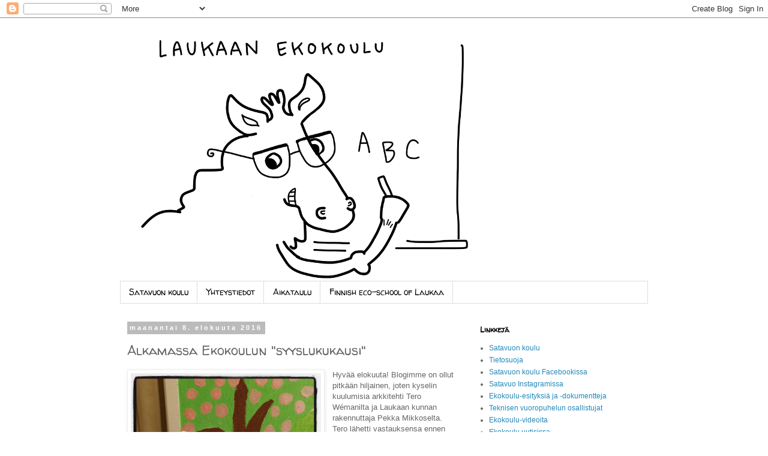

--- FILE ---
content_type: text/html; charset=UTF-8
request_url: http://ekokoululaukaa.blogspot.com/2016/08/alkamassa-ekokoulun-syyslukukausi.html
body_size: 15567
content:
<!DOCTYPE html>
<html class='v2' dir='ltr' lang='fi'>
<head>
<link href='https://www.blogger.com/static/v1/widgets/335934321-css_bundle_v2.css' rel='stylesheet' type='text/css'/>
<meta content='width=1100' name='viewport'/>
<meta content='text/html; charset=UTF-8' http-equiv='Content-Type'/>
<meta content='blogger' name='generator'/>
<link href='http://ekokoululaukaa.blogspot.com/favicon.ico' rel='icon' type='image/x-icon'/>
<link href='http://ekokoululaukaa.blogspot.com/2016/08/alkamassa-ekokoulun-syyslukukausi.html' rel='canonical'/>
<link rel="alternate" type="application/atom+xml" title="Ekokoulu Laukaaseen! - Atom" href="http://ekokoululaukaa.blogspot.com/feeds/posts/default" />
<link rel="alternate" type="application/rss+xml" title="Ekokoulu Laukaaseen! - RSS" href="http://ekokoululaukaa.blogspot.com/feeds/posts/default?alt=rss" />
<link rel="service.post" type="application/atom+xml" title="Ekokoulu Laukaaseen! - Atom" href="https://www.blogger.com/feeds/8418949160386958368/posts/default" />

<link rel="alternate" type="application/atom+xml" title="Ekokoulu Laukaaseen! - Atom" href="http://ekokoululaukaa.blogspot.com/feeds/6682261078605356084/comments/default" />
<!--Can't find substitution for tag [blog.ieCssRetrofitLinks]-->
<link href='https://blogger.googleusercontent.com/img/b/R29vZ2xl/AVvXsEi5m8CM-lop0UA7bmSq_gbLqf6AtdLm8hfbWrYlzW9IylnPafj6BYD607rePXOkpl-T1A8ZWL-7696TFa6kTSpTxtsAbm_4fJX1o2Nh_Nb0C5mKoueWFDrLSTh5kyw08bpteysd6trGyMc/s320/hapsu_omenapuu.png' rel='image_src'/>
<meta content='http://ekokoululaukaa.blogspot.com/2016/08/alkamassa-ekokoulun-syyslukukausi.html' property='og:url'/>
<meta content='Alkamassa Ekokoulun &quot;syyslukukausi&quot;' property='og:title'/>
<meta content='Laukaan Vuonteelle rakennetaan Ekokoulua ja tässä blogissa kerrotaan miten hanke etenee. Tervetuloa seuraamaan!' property='og:description'/>
<meta content='https://blogger.googleusercontent.com/img/b/R29vZ2xl/AVvXsEi5m8CM-lop0UA7bmSq_gbLqf6AtdLm8hfbWrYlzW9IylnPafj6BYD607rePXOkpl-T1A8ZWL-7696TFa6kTSpTxtsAbm_4fJX1o2Nh_Nb0C5mKoueWFDrLSTh5kyw08bpteysd6trGyMc/w1200-h630-p-k-no-nu/hapsu_omenapuu.png' property='og:image'/>
<title>Ekokoulu Laukaaseen!: Alkamassa Ekokoulun "syyslukukausi"</title>
<style type='text/css'>@font-face{font-family:'Walter Turncoat';font-style:normal;font-weight:400;font-display:swap;src:url(//fonts.gstatic.com/s/walterturncoat/v24/snfys0Gs98ln43n0d-14ULoToe6LZxecYZVfqA.woff2)format('woff2');unicode-range:U+0000-00FF,U+0131,U+0152-0153,U+02BB-02BC,U+02C6,U+02DA,U+02DC,U+0304,U+0308,U+0329,U+2000-206F,U+20AC,U+2122,U+2191,U+2193,U+2212,U+2215,U+FEFF,U+FFFD;}</style>
<style id='page-skin-1' type='text/css'><!--
/*
-----------------------------------------------
Blogger Template Style
Name:     Simple
Designer: Blogger
URL:      www.blogger.com
----------------------------------------------- */
/* Content
----------------------------------------------- */
body {
font: normal normal 12px 'Trebuchet MS', Trebuchet, Verdana, sans-serif;
color: #666666;
background: #ffffff none repeat scroll top left;
padding: 0 0 0 0;
}
html body .region-inner {
min-width: 0;
max-width: 100%;
width: auto;
}
h2 {
font-size: 22px;
}
a:link {
text-decoration:none;
color: #2288bb;
}
a:visited {
text-decoration:none;
color: #888888;
}
a:hover {
text-decoration:underline;
color: #33aaff;
}
.body-fauxcolumn-outer .fauxcolumn-inner {
background: transparent none repeat scroll top left;
_background-image: none;
}
.body-fauxcolumn-outer .cap-top {
position: absolute;
z-index: 1;
height: 400px;
width: 100%;
}
.body-fauxcolumn-outer .cap-top .cap-left {
width: 100%;
background: transparent none repeat-x scroll top left;
_background-image: none;
}
.content-outer {
-moz-box-shadow: 0 0 0 rgba(0, 0, 0, .15);
-webkit-box-shadow: 0 0 0 rgba(0, 0, 0, .15);
-goog-ms-box-shadow: 0 0 0 #333333;
box-shadow: 0 0 0 rgba(0, 0, 0, .15);
margin-bottom: 1px;
}
.content-inner {
padding: 10px 40px;
}
.content-inner {
background-color: #ffffff;
}
/* Header
----------------------------------------------- */
.header-outer {
background: transparent none repeat-x scroll 0 -400px;
_background-image: none;
}
.Header h1 {
font: normal normal 40px Walter Turncoat;
color: #000000;
text-shadow: 0 0 0 rgba(0, 0, 0, .2);
}
.Header h1 a {
color: #000000;
}
.Header .description {
font-size: 18px;
color: #000000;
}
.header-inner .Header .titlewrapper {
padding: 22px 0;
}
.header-inner .Header .descriptionwrapper {
padding: 0 0;
}
/* Tabs
----------------------------------------------- */
.tabs-inner .section:first-child {
border-top: 0 solid #dddddd;
}
.tabs-inner .section:first-child ul {
margin-top: -1px;
border-top: 1px solid #dddddd;
border-left: 1px solid #dddddd;
border-right: 1px solid #dddddd;
}
.tabs-inner .widget ul {
background: transparent none repeat-x scroll 0 -800px;
_background-image: none;
border-bottom: 1px solid #dddddd;
margin-top: 0;
margin-left: -30px;
margin-right: -30px;
}
.tabs-inner .widget li a {
display: inline-block;
padding: .6em 1em;
font: normal normal 14px Walter Turncoat;
color: #000000;
border-left: 1px solid #ffffff;
border-right: 1px solid #dddddd;
}
.tabs-inner .widget li:first-child a {
border-left: none;
}
.tabs-inner .widget li.selected a, .tabs-inner .widget li a:hover {
color: #000000;
background-color: #eeeeee;
text-decoration: none;
}
/* Columns
----------------------------------------------- */
.main-outer {
border-top: 0 solid transparent;
}
.fauxcolumn-left-outer .fauxcolumn-inner {
border-right: 1px solid transparent;
}
.fauxcolumn-right-outer .fauxcolumn-inner {
border-left: 1px solid transparent;
}
/* Headings
----------------------------------------------- */
div.widget > h2,
div.widget h2.title {
margin: 0 0 1em 0;
font: normal bold 12px Walter Turncoat;
color: #000000;
}
/* Widgets
----------------------------------------------- */
.widget .zippy {
color: #999999;
text-shadow: 2px 2px 1px rgba(0, 0, 0, .1);
}
.widget .popular-posts ul {
list-style: none;
}
/* Posts
----------------------------------------------- */
h2.date-header {
font: normal bold 11px Arial, Tahoma, Helvetica, FreeSans, sans-serif;
}
.date-header span {
background-color: #bbbbbb;
color: #ffffff;
padding: 0.4em;
letter-spacing: 3px;
margin: inherit;
}
.main-inner {
padding-top: 35px;
padding-bottom: 65px;
}
.main-inner .column-center-inner {
padding: 0 0;
}
.main-inner .column-center-inner .section {
margin: 0 1em;
}
.post {
margin: 0 0 45px 0;
}
h3.post-title, .comments h4 {
font: normal normal 22px Walter Turncoat;
margin: .75em 0 0;
}
.post-body {
font-size: 110%;
line-height: 1.4;
position: relative;
}
.post-body img, .post-body .tr-caption-container, .Profile img, .Image img,
.BlogList .item-thumbnail img {
padding: 2px;
background: #ffffff;
border: 1px solid #eeeeee;
-moz-box-shadow: 1px 1px 5px rgba(0, 0, 0, .1);
-webkit-box-shadow: 1px 1px 5px rgba(0, 0, 0, .1);
box-shadow: 1px 1px 5px rgba(0, 0, 0, .1);
}
.post-body img, .post-body .tr-caption-container {
padding: 5px;
}
.post-body .tr-caption-container {
color: #666666;
}
.post-body .tr-caption-container img {
padding: 0;
background: transparent;
border: none;
-moz-box-shadow: 0 0 0 rgba(0, 0, 0, .1);
-webkit-box-shadow: 0 0 0 rgba(0, 0, 0, .1);
box-shadow: 0 0 0 rgba(0, 0, 0, .1);
}
.post-header {
margin: 0 0 1.5em;
line-height: 1.6;
font-size: 90%;
}
.post-footer {
margin: 20px -2px 0;
padding: 5px 10px;
color: #666666;
background-color: #eeeeee;
border-bottom: 1px solid #eeeeee;
line-height: 1.6;
font-size: 90%;
}
#comments .comment-author {
padding-top: 1.5em;
border-top: 1px solid transparent;
background-position: 0 1.5em;
}
#comments .comment-author:first-child {
padding-top: 0;
border-top: none;
}
.avatar-image-container {
margin: .2em 0 0;
}
#comments .avatar-image-container img {
border: 1px solid #eeeeee;
}
/* Comments
----------------------------------------------- */
.comments .comments-content .icon.blog-author {
background-repeat: no-repeat;
background-image: url([data-uri]);
}
.comments .comments-content .loadmore a {
border-top: 1px solid #999999;
border-bottom: 1px solid #999999;
}
.comments .comment-thread.inline-thread {
background-color: #eeeeee;
}
.comments .continue {
border-top: 2px solid #999999;
}
/* Accents
---------------------------------------------- */
.section-columns td.columns-cell {
border-left: 1px solid transparent;
}
.blog-pager {
background: transparent url(//www.blogblog.com/1kt/simple/paging_dot.png) repeat-x scroll top center;
}
.blog-pager-older-link, .home-link,
.blog-pager-newer-link {
background-color: #ffffff;
padding: 5px;
}
.footer-outer {
border-top: 1px dashed #bbbbbb;
}
/* Mobile
----------------------------------------------- */
body.mobile  {
background-size: auto;
}
.mobile .body-fauxcolumn-outer {
background: transparent none repeat scroll top left;
}
.mobile .body-fauxcolumn-outer .cap-top {
background-size: 100% auto;
}
.mobile .content-outer {
-webkit-box-shadow: 0 0 3px rgba(0, 0, 0, .15);
box-shadow: 0 0 3px rgba(0, 0, 0, .15);
}
.mobile .tabs-inner .widget ul {
margin-left: 0;
margin-right: 0;
}
.mobile .post {
margin: 0;
}
.mobile .main-inner .column-center-inner .section {
margin: 0;
}
.mobile .date-header span {
padding: 0.1em 10px;
margin: 0 -10px;
}
.mobile h3.post-title {
margin: 0;
}
.mobile .blog-pager {
background: transparent none no-repeat scroll top center;
}
.mobile .footer-outer {
border-top: none;
}
.mobile .main-inner, .mobile .footer-inner {
background-color: #ffffff;
}
.mobile-index-contents {
color: #666666;
}
.mobile-link-button {
background-color: #2288bb;
}
.mobile-link-button a:link, .mobile-link-button a:visited {
color: #ffffff;
}
.mobile .tabs-inner .section:first-child {
border-top: none;
}
.mobile .tabs-inner .PageList .widget-content {
background-color: #eeeeee;
color: #000000;
border-top: 1px solid #dddddd;
border-bottom: 1px solid #dddddd;
}
.mobile .tabs-inner .PageList .widget-content .pagelist-arrow {
border-left: 1px solid #dddddd;
}

--></style>
<style id='template-skin-1' type='text/css'><!--
body {
min-width: 960px;
}
.content-outer, .content-fauxcolumn-outer, .region-inner {
min-width: 960px;
max-width: 960px;
_width: 960px;
}
.main-inner .columns {
padding-left: 0px;
padding-right: 310px;
}
.main-inner .fauxcolumn-center-outer {
left: 0px;
right: 310px;
/* IE6 does not respect left and right together */
_width: expression(this.parentNode.offsetWidth -
parseInt("0px") -
parseInt("310px") + 'px');
}
.main-inner .fauxcolumn-left-outer {
width: 0px;
}
.main-inner .fauxcolumn-right-outer {
width: 310px;
}
.main-inner .column-left-outer {
width: 0px;
right: 100%;
margin-left: -0px;
}
.main-inner .column-right-outer {
width: 310px;
margin-right: -310px;
}
#layout {
min-width: 0;
}
#layout .content-outer {
min-width: 0;
width: 800px;
}
#layout .region-inner {
min-width: 0;
width: auto;
}
body#layout div.add_widget {
padding: 8px;
}
body#layout div.add_widget a {
margin-left: 32px;
}
--></style>
<script type='text/javascript'>
        (function(i,s,o,g,r,a,m){i['GoogleAnalyticsObject']=r;i[r]=i[r]||function(){
        (i[r].q=i[r].q||[]).push(arguments)},i[r].l=1*new Date();a=s.createElement(o),
        m=s.getElementsByTagName(o)[0];a.async=1;a.src=g;m.parentNode.insertBefore(a,m)
        })(window,document,'script','https://www.google-analytics.com/analytics.js','ga');
        ga('create', 'UA-60592554-1', 'auto', 'blogger');
        ga('blogger.send', 'pageview');
      </script>
<link href='https://www.blogger.com/dyn-css/authorization.css?targetBlogID=8418949160386958368&amp;zx=916985c4-85d1-403b-905c-d38f55b2c123' media='none' onload='if(media!=&#39;all&#39;)media=&#39;all&#39;' rel='stylesheet'/><noscript><link href='https://www.blogger.com/dyn-css/authorization.css?targetBlogID=8418949160386958368&amp;zx=916985c4-85d1-403b-905c-d38f55b2c123' rel='stylesheet'/></noscript>
<meta name='google-adsense-platform-account' content='ca-host-pub-1556223355139109'/>
<meta name='google-adsense-platform-domain' content='blogspot.com'/>

</head>
<body class='loading variant-simplysimple'>
<div class='navbar section' id='navbar' name='Navigointipalkki'><div class='widget Navbar' data-version='1' id='Navbar1'><script type="text/javascript">
    function setAttributeOnload(object, attribute, val) {
      if(window.addEventListener) {
        window.addEventListener('load',
          function(){ object[attribute] = val; }, false);
      } else {
        window.attachEvent('onload', function(){ object[attribute] = val; });
      }
    }
  </script>
<div id="navbar-iframe-container"></div>
<script type="text/javascript" src="https://apis.google.com/js/platform.js"></script>
<script type="text/javascript">
      gapi.load("gapi.iframes:gapi.iframes.style.bubble", function() {
        if (gapi.iframes && gapi.iframes.getContext) {
          gapi.iframes.getContext().openChild({
              url: 'https://www.blogger.com/navbar/8418949160386958368?po\x3d6682261078605356084\x26origin\x3dhttp://ekokoululaukaa.blogspot.com',
              where: document.getElementById("navbar-iframe-container"),
              id: "navbar-iframe"
          });
        }
      });
    </script><script type="text/javascript">
(function() {
var script = document.createElement('script');
script.type = 'text/javascript';
script.src = '//pagead2.googlesyndication.com/pagead/js/google_top_exp.js';
var head = document.getElementsByTagName('head')[0];
if (head) {
head.appendChild(script);
}})();
</script>
</div></div>
<div class='body-fauxcolumns'>
<div class='fauxcolumn-outer body-fauxcolumn-outer'>
<div class='cap-top'>
<div class='cap-left'></div>
<div class='cap-right'></div>
</div>
<div class='fauxborder-left'>
<div class='fauxborder-right'></div>
<div class='fauxcolumn-inner'>
</div>
</div>
<div class='cap-bottom'>
<div class='cap-left'></div>
<div class='cap-right'></div>
</div>
</div>
</div>
<div class='content'>
<div class='content-fauxcolumns'>
<div class='fauxcolumn-outer content-fauxcolumn-outer'>
<div class='cap-top'>
<div class='cap-left'></div>
<div class='cap-right'></div>
</div>
<div class='fauxborder-left'>
<div class='fauxborder-right'></div>
<div class='fauxcolumn-inner'>
</div>
</div>
<div class='cap-bottom'>
<div class='cap-left'></div>
<div class='cap-right'></div>
</div>
</div>
</div>
<div class='content-outer'>
<div class='content-cap-top cap-top'>
<div class='cap-left'></div>
<div class='cap-right'></div>
</div>
<div class='fauxborder-left content-fauxborder-left'>
<div class='fauxborder-right content-fauxborder-right'></div>
<div class='content-inner'>
<header>
<div class='header-outer'>
<div class='header-cap-top cap-top'>
<div class='cap-left'></div>
<div class='cap-right'></div>
</div>
<div class='fauxborder-left header-fauxborder-left'>
<div class='fauxborder-right header-fauxborder-right'></div>
<div class='region-inner header-inner'>
<div class='header section' id='header' name='Otsikko'><div class='widget Header' data-version='1' id='Header1'>
<div id='header-inner'>
<a href='http://ekokoululaukaa.blogspot.com/' style='display: block'>
<img alt='Ekokoulu Laukaaseen!' height='429px; ' id='Header1_headerimg' src='https://blogger.googleusercontent.com/img/b/R29vZ2xl/AVvXsEhGY5z5-UUVnTRjUXBOCS-ljoi96Y6-RePEyQo3NjEp9ytT-3p45vOnid5o_8pgHwsSlD0ndkcBAXIXHLcEMc_mnkeF1dAYleJeM3MdtBpm_ON6cWEpwv1fvcILzjsRnKWTH3DUFCiTx5o/s1600/blogi_otsikkokuva2_600.png' style='display: block' width='600px; '/>
</a>
</div>
</div></div>
</div>
</div>
<div class='header-cap-bottom cap-bottom'>
<div class='cap-left'></div>
<div class='cap-right'></div>
</div>
</div>
</header>
<div class='tabs-outer'>
<div class='tabs-cap-top cap-top'>
<div class='cap-left'></div>
<div class='cap-right'></div>
</div>
<div class='fauxborder-left tabs-fauxborder-left'>
<div class='fauxborder-right tabs-fauxborder-right'></div>
<div class='region-inner tabs-inner'>
<div class='tabs section' id='crosscol' name='Kaikki sarakkeet'><div class='widget PageList' data-version='1' id='PageList1'>
<h2>Sivut</h2>
<div class='widget-content'>
<ul>
<li>
<a href='http://ekokoululaukaa.blogspot.com/p/ekokoulu.html'>Satavuon koulu</a>
</li>
<li>
<a href='http://ekokoululaukaa.blogspot.com/p/yhteystiedot.html'>Yhteystiedot</a>
</li>
<li>
<a href='http://ekokoululaukaa.blogspot.com/p/aikataulu.html'>Aikataulu</a>
</li>
<li>
<a href='http://ekokoululaukaa.blogspot.com/p/laukaa-eco-school.html'>Finnish eco-school of Laukaa</a>
</li>
</ul>
<div class='clear'></div>
</div>
</div></div>
<div class='tabs no-items section' id='crosscol-overflow' name='Cross-Column 2'></div>
</div>
</div>
<div class='tabs-cap-bottom cap-bottom'>
<div class='cap-left'></div>
<div class='cap-right'></div>
</div>
</div>
<div class='main-outer'>
<div class='main-cap-top cap-top'>
<div class='cap-left'></div>
<div class='cap-right'></div>
</div>
<div class='fauxborder-left main-fauxborder-left'>
<div class='fauxborder-right main-fauxborder-right'></div>
<div class='region-inner main-inner'>
<div class='columns fauxcolumns'>
<div class='fauxcolumn-outer fauxcolumn-center-outer'>
<div class='cap-top'>
<div class='cap-left'></div>
<div class='cap-right'></div>
</div>
<div class='fauxborder-left'>
<div class='fauxborder-right'></div>
<div class='fauxcolumn-inner'>
</div>
</div>
<div class='cap-bottom'>
<div class='cap-left'></div>
<div class='cap-right'></div>
</div>
</div>
<div class='fauxcolumn-outer fauxcolumn-left-outer'>
<div class='cap-top'>
<div class='cap-left'></div>
<div class='cap-right'></div>
</div>
<div class='fauxborder-left'>
<div class='fauxborder-right'></div>
<div class='fauxcolumn-inner'>
</div>
</div>
<div class='cap-bottom'>
<div class='cap-left'></div>
<div class='cap-right'></div>
</div>
</div>
<div class='fauxcolumn-outer fauxcolumn-right-outer'>
<div class='cap-top'>
<div class='cap-left'></div>
<div class='cap-right'></div>
</div>
<div class='fauxborder-left'>
<div class='fauxborder-right'></div>
<div class='fauxcolumn-inner'>
</div>
</div>
<div class='cap-bottom'>
<div class='cap-left'></div>
<div class='cap-right'></div>
</div>
</div>
<!-- corrects IE6 width calculation -->
<div class='columns-inner'>
<div class='column-center-outer'>
<div class='column-center-inner'>
<div class='main section' id='main' name='Ensisijainen'><div class='widget Blog' data-version='1' id='Blog1'>
<div class='blog-posts hfeed'>

          <div class="date-outer">
        
<h2 class='date-header'><span>maanantai 8. elokuuta 2016</span></h2>

          <div class="date-posts">
        
<div class='post-outer'>
<div class='post hentry uncustomized-post-template' itemprop='blogPost' itemscope='itemscope' itemtype='http://schema.org/BlogPosting'>
<meta content='https://blogger.googleusercontent.com/img/b/R29vZ2xl/AVvXsEi5m8CM-lop0UA7bmSq_gbLqf6AtdLm8hfbWrYlzW9IylnPafj6BYD607rePXOkpl-T1A8ZWL-7696TFa6kTSpTxtsAbm_4fJX1o2Nh_Nb0C5mKoueWFDrLSTh5kyw08bpteysd6trGyMc/s320/hapsu_omenapuu.png' itemprop='image_url'/>
<meta content='8418949160386958368' itemprop='blogId'/>
<meta content='6682261078605356084' itemprop='postId'/>
<a name='6682261078605356084'></a>
<h3 class='post-title entry-title' itemprop='name'>
Alkamassa Ekokoulun "syyslukukausi"
</h3>
<div class='post-header'>
<div class='post-header-line-1'></div>
</div>
<div class='post-body entry-content' id='post-body-6682261078605356084' itemprop='description articleBody'>
<table cellpadding="0" cellspacing="0" class="tr-caption-container" style="float: left; margin-right: 1em; text-align: left;"><tbody>
<tr><td style="text-align: center;"><a href="https://blogger.googleusercontent.com/img/b/R29vZ2xl/AVvXsEi5m8CM-lop0UA7bmSq_gbLqf6AtdLm8hfbWrYlzW9IylnPafj6BYD607rePXOkpl-T1A8ZWL-7696TFa6kTSpTxtsAbm_4fJX1o2Nh_Nb0C5mKoueWFDrLSTh5kyw08bpteysd6trGyMc/s1600/hapsu_omenapuu.png" imageanchor="1" style="clear: left; margin-bottom: 1em; margin-left: auto; margin-right: auto;"><img border="0" height="320" src="https://blogger.googleusercontent.com/img/b/R29vZ2xl/AVvXsEi5m8CM-lop0UA7bmSq_gbLqf6AtdLm8hfbWrYlzW9IylnPafj6BYD607rePXOkpl-T1A8ZWL-7696TFa6kTSpTxtsAbm_4fJX1o2Nh_Nb0C5mKoueWFDrLSTh5kyw08bpteysd6trGyMc/s320/hapsu_omenapuu.png" width="317" /></a></td></tr>
<tr><td class="tr-caption" style="text-align: center;">Hapsu-hirvi odottelee omenoiden <br />
ja Ekokoulu-ideoiden kypsymistä</td></tr>
</tbody></table>
Hyvää elokuuta! Blogimme on ollut pitkään hiljainen, joten kyselin kuulumisia arkkitehti Tero Wémanilta ja Laukaan kunnan rakennuttaja Pekka Mikkoselta. Tero lähetti vastauksensa ennen kesälomaansa ja Pekka täydensi omat vastauksensa niiden joukkoon viime viikolla, joten siksi vastaukset tulevat nyt "kuin yhdestä suusta".<br />
<br />
<i>Hei Pekka &amp; Tero!

Miten Ekokoulun kevät sujui?&nbsp;</i><br />
<br />
Työntäyteisesti. Käyttäjien kanssa on haettu tarkennuksia tilaratkaisuihin, tontinkäyttöön ja pedagogiikkaan. Samaan aikaan olemme tutkineet rakennusteknisiä ja taloteknisiä vaihtoehtoja ja ratkaisuja.<br />
<br />
<i>Kevään aikana varmistui Ekokoulun tontti Vuonteen vanhan koulun vieressä, millaisia mahdollisuuksia se mielestänne avaa Ekokoululle?</i><br />
<br />
<i></i>Tontti on mainio. Alue on hyvin saavutettavissa ja liittyy pohjoisosastaan laajempaan reittien ja luonnon verkostoon.
Rakentamisessa pyritään säilyttämään tontin puustoa ja aluskasvillisuutta mahdollisimman paljon. Perustamisolosuhteiltaan tontti on hyvä. Miinuksena tontti sijaitsee pohjavesialueella, joka estää maalämmön/-jäähdytyksen käytön.<br />
<br />
<i>Järjestimme useita tilaisuuksia kyläläisten ja koulun tulevien 
käyttäjien kanssa. Millaista palautetta niistä saitte? Mitä ajatuksia tilaisuudet teissä herättivät?&nbsp;</i><br />
<br />
Tilaisuuksista tuli hyviä virikkeitä jatkosuunnitteluun ja erityisesti paljon vahvistusta sille, että olemme suunnittelussa oikealla tiellä. Tilaisuuksien anti tulee näkymään lopullisessa rakennuksessa ja lähialueissa. Kiitokset kaikille osallistuneille!<br />
<br />
<i>Millaisia asioita olette Ekokoulu-hankkeessa viime aikoina 
pyöritelleet?&nbsp;</i><br />
<i><br /></i>
Rakennuksen kokonaiskonseptia, tilaratkaisuja, materiaaliratkaisuja, järjestelmien integrointia kokonaisuuteen, aluesuunnittelua. Vielä ennen kesälomia virittelimme hiukan uusia muotoja rakennukselle.<br />
<br />
<i>Millaiselta Ekokoulun syksy näyttää, mitä asioita on tulossa?&nbsp;</i><br />
<br />
Suunnittelussa koittaa kiireisin vaihe ja rakentaminen alkaa limittyä suunnittelun kanssa. Isot linjat päätetään
luonnoksien pohjalta ja siirrytään toteutussuunnitteluun. Heti alkusyksystä teemme päätöksen ekokoulun ulkoseinärakenteesta.<br />
<br />
<i>Onko teillä vielä terveisiä Ekokoulu-blogin lukijoille?&nbsp;</i><br />
<br />
Mukavaa loppukesää ja alkusyksyä kaikille! Jakakaa omat "älynväläykset" suunnitteluryhmän käytettäviksi! <a href="http://ekokoululaukaa.blogspot.fi/p/loading.html" target="_blank">Käy kertomassa mielipiteesi</a>.<br />
<br />
PS. <a href="http://www.laukaa.fi/tiedote/ideoi-ekokoulua" target="_blank">Ekokoulun ideointia</a> mainostetaan nyt näyttävästi myös Laukaan uudistuneilla nettisivuilla.<br />
<br />
<div style='clear: both;'></div>
</div>
<div class='post-footer'>
<div class='post-footer-line post-footer-line-1'>
<span class='post-author vcard'>
Lähettänyt
<span class='fn' itemprop='author' itemscope='itemscope' itemtype='http://schema.org/Person'>
<meta content='https://www.blogger.com/profile/15609482325680853808' itemprop='url'/>
<a class='g-profile' href='https://www.blogger.com/profile/15609482325680853808' rel='author' title='author profile'>
<span itemprop='name'>Johanna Janhonen</span>
</a>
</span>
</span>
<span class='post-timestamp'>
klo
<meta content='http://ekokoululaukaa.blogspot.com/2016/08/alkamassa-ekokoulun-syyslukukausi.html' itemprop='url'/>
<a class='timestamp-link' href='http://ekokoululaukaa.blogspot.com/2016/08/alkamassa-ekokoulun-syyslukukausi.html' rel='bookmark' title='permanent link'><abbr class='published' itemprop='datePublished' title='2016-08-08T10:57:00+03:00'>10.57</abbr></a>
</span>
<span class='post-comment-link'>
</span>
<span class='post-icons'>
<span class='item-control blog-admin pid-622407284'>
<a href='https://www.blogger.com/post-edit.g?blogID=8418949160386958368&postID=6682261078605356084&from=pencil' title='Muokkaa tekstiä'>
<img alt='' class='icon-action' height='18' src='https://resources.blogblog.com/img/icon18_edit_allbkg.gif' width='18'/>
</a>
</span>
</span>
<div class='post-share-buttons goog-inline-block'>
<a class='goog-inline-block share-button sb-email' href='https://www.blogger.com/share-post.g?blogID=8418949160386958368&postID=6682261078605356084&target=email' target='_blank' title='Kohteen lähettäminen sähköpostitse'><span class='share-button-link-text'>Kohteen lähettäminen sähköpostitse</span></a><a class='goog-inline-block share-button sb-blog' href='https://www.blogger.com/share-post.g?blogID=8418949160386958368&postID=6682261078605356084&target=blog' onclick='window.open(this.href, "_blank", "height=270,width=475"); return false;' target='_blank' title='Bloggaa tästä!'><span class='share-button-link-text'>Bloggaa tästä!</span></a><a class='goog-inline-block share-button sb-twitter' href='https://www.blogger.com/share-post.g?blogID=8418949160386958368&postID=6682261078605356084&target=twitter' target='_blank' title='Jaa X:ssä'><span class='share-button-link-text'>Jaa X:ssä</span></a><a class='goog-inline-block share-button sb-facebook' href='https://www.blogger.com/share-post.g?blogID=8418949160386958368&postID=6682261078605356084&target=facebook' onclick='window.open(this.href, "_blank", "height=430,width=640"); return false;' target='_blank' title='Jaa Facebookiin'><span class='share-button-link-text'>Jaa Facebookiin</span></a><a class='goog-inline-block share-button sb-pinterest' href='https://www.blogger.com/share-post.g?blogID=8418949160386958368&postID=6682261078605356084&target=pinterest' target='_blank' title='Jaa Pinterestiin'><span class='share-button-link-text'>Jaa Pinterestiin</span></a>
</div>
</div>
<div class='post-footer-line post-footer-line-2'>
<span class='post-labels'>
Tunnisteet:
<a href='http://ekokoululaukaa.blogspot.com/search/label/projekti' rel='tag'>projekti</a>,
<a href='http://ekokoululaukaa.blogspot.com/search/label/tontti' rel='tag'>tontti</a>
</span>
</div>
<div class='post-footer-line post-footer-line-3'>
<span class='post-location'>
</span>
</div>
</div>
</div>
<div class='comments' id='comments'>
<a name='comments'></a>
<h4>Ei kommentteja:</h4>
<div id='Blog1_comments-block-wrapper'>
<dl class='avatar-comment-indent' id='comments-block'>
</dl>
</div>
<p class='comment-footer'>
<div class='comment-form'>
<a name='comment-form'></a>
<h4 id='comment-post-message'>Lähetä kommentti</h4>
<p>Tätä blogia saa kommentoida myös anonyymisti, mutta spämmikommentit poistetaan heti kun ehditään.</p>
<a href='https://www.blogger.com/comment/frame/8418949160386958368?po=6682261078605356084&hl=fi&saa=85391&origin=http://ekokoululaukaa.blogspot.com' id='comment-editor-src'></a>
<iframe allowtransparency='true' class='blogger-iframe-colorize blogger-comment-from-post' frameborder='0' height='410px' id='comment-editor' name='comment-editor' src='' width='100%'></iframe>
<script src='https://www.blogger.com/static/v1/jsbin/2830521187-comment_from_post_iframe.js' type='text/javascript'></script>
<script type='text/javascript'>
      BLOG_CMT_createIframe('https://www.blogger.com/rpc_relay.html');
    </script>
</div>
</p>
</div>
</div>

        </div></div>
      
</div>
<div class='blog-pager' id='blog-pager'>
<span id='blog-pager-newer-link'>
<a class='blog-pager-newer-link' href='http://ekokoululaukaa.blogspot.com/2016/08/ekokoulu-valitus-hylatty.html' id='Blog1_blog-pager-newer-link' title='Uudempi teksti'>Uudempi teksti</a>
</span>
<span id='blog-pager-older-link'>
<a class='blog-pager-older-link' href='http://ekokoululaukaa.blogspot.com/2016/06/ekokoulu-vuonna-2030-pollyyttaa.html' id='Blog1_blog-pager-older-link' title='Vanhempi viesti'>Vanhempi viesti</a>
</span>
<a class='home-link' href='http://ekokoululaukaa.blogspot.com/'>Etusivu</a>
</div>
<div class='clear'></div>
<div class='post-feeds'>
<div class='feed-links'>
Tilaa:
<a class='feed-link' href='http://ekokoululaukaa.blogspot.com/feeds/6682261078605356084/comments/default' target='_blank' type='application/atom+xml'>Lähetä kommentteja (Atom)</a>
</div>
</div>
</div></div>
</div>
</div>
<div class='column-left-outer'>
<div class='column-left-inner'>
<aside>
</aside>
</div>
</div>
<div class='column-right-outer'>
<div class='column-right-inner'>
<aside>
<div class='sidebar section' id='sidebar-right-1'><div class='widget LinkList' data-version='1' id='LinkList2'>
<h2>Linkkejä</h2>
<div class='widget-content'>
<ul>
<li><a href='https://www.laukaa.fi/palvelut/satavuon-koulu-0-6-lk'>Satavuon koulu</a></li>
<li><a href='https://www.laukaa.fi/tietoa-laukaasta/tietosuoja'>Tietosuoja</a></li>
<li><a href='https://www.facebook.com/Satavuonkoulu/'>Satavuon koulu Facebookissa</a></li>
<li><a href='https://www.instagram.com/satavuo'>Satavuo Instagramissa</a></li>
<li><a href='http://www.slideshare.net/jjanhone/tag/ekokoulu'>Ekokoulu-esityksiä ja -dokumentteja</a></li>
<li><a href='http://ekokoululaukaa.blogspot.fi/p/tekniset-vuoropuhelut.html'>Teknisen vuoropuhelun osallistujat</a></li>
<li><a href='https://www.youtube.com/playlist?list=PL37lyT6QWHtkeUSiBFTczv6cxnUNvAyI_'>Ekokoulu-videoita</a></li>
<li><a href='https://fi.pinterest.com/jjanhone/ekokoulu-laukaa/'>Ekokoulu uutisissa</a></li>
<li><a href='http://ekokoululaukaa.blogspot.fi/p/markkinavuoropuhelu-21415.html'>Markkinavuopuhelun lehdistötiedote</a></li>
<li><a href='http://ekokoululaukaa.blogspot.fi/p/markkinavuoropuhelun-osallistujat.html'>Markkinavuoropuhelun osallistujat</a></li>
</ul>
<div class='clear'></div>
</div>
</div><div class='widget Text' data-version='1' id='Text1'>
<h2 class='title'>Laukaan Ekokoulu</h2>
<div class='widget-content'>
Ekokoulu-hankkeessa Laukaaseen suunnitellaan yhteisöllisesti Vuonteen, Savion ja Tarvaalan yhteistä kylienkoulua. Ekokoulua suunnitellaan "koulu sadaksi vuodeksi sadalle oppilaalle"-teemalla. Hankkeessa painotetaan paitsi ekologista rakentamista ja koulukuljetuksia, myös lähiruokaa ja tilojen monikäyttöisyyttä. <div><br /></div><div>Tässä blogissa hankeesta kerrotaan kaikille asiasta kiinnostuneille, niin kyläläisille, mukaan tahtoville yrityksille kuin vastaavia hankkeita suunnittelevillekin. Tilaa uudet blogikirjoitukset sähköpostiisi, niin pysyt kärryillä siitä, missä mennään!</div>
</div>
<div class='clear'></div>
</div><div class='widget HTML' data-version='1' id='HTML1'>
<h2 class='title'>Ekokoulu-konsepti</h2>
<div class='widget-content'>
<iframe width="200" height="113" src="https://www.youtube.com/embed/HIXCLbO9Gzs" frameborder="0" allowfullscreen></iframe>
</div>
<div class='clear'></div>
</div><div class='widget Subscribe' data-version='1' id='Subscribe1'>
<div style='white-space:nowrap'>
<h2 class='title'>Tilaa blogin syötteet</h2>
<div class='widget-content'>
<div class='subscribe-wrapper subscribe-type-POST'>
<div class='subscribe expanded subscribe-type-POST' id='SW_READER_LIST_Subscribe1POST' style='display:none;'>
<div class='top'>
<span class='inner' onclick='return(_SW_toggleReaderList(event, "Subscribe1POST"));'>
<img class='subscribe-dropdown-arrow' src='https://resources.blogblog.com/img/widgets/arrow_dropdown.gif'/>
<img align='absmiddle' alt='' border='0' class='feed-icon' src='https://resources.blogblog.com/img/icon_feed12.png'/>
Tekstit
</span>
<div class='feed-reader-links'>
<a class='feed-reader-link' href='https://www.netvibes.com/subscribe.php?url=http%3A%2F%2Fekokoululaukaa.blogspot.com%2Ffeeds%2Fposts%2Fdefault' target='_blank'>
<img src='https://resources.blogblog.com/img/widgets/subscribe-netvibes.png'/>
</a>
<a class='feed-reader-link' href='https://add.my.yahoo.com/content?url=http%3A%2F%2Fekokoululaukaa.blogspot.com%2Ffeeds%2Fposts%2Fdefault' target='_blank'>
<img src='https://resources.blogblog.com/img/widgets/subscribe-yahoo.png'/>
</a>
<a class='feed-reader-link' href='http://ekokoululaukaa.blogspot.com/feeds/posts/default' target='_blank'>
<img align='absmiddle' class='feed-icon' src='https://resources.blogblog.com/img/icon_feed12.png'/>
                  Atom
                </a>
</div>
</div>
<div class='bottom'></div>
</div>
<div class='subscribe' id='SW_READER_LIST_CLOSED_Subscribe1POST' onclick='return(_SW_toggleReaderList(event, "Subscribe1POST"));'>
<div class='top'>
<span class='inner'>
<img class='subscribe-dropdown-arrow' src='https://resources.blogblog.com/img/widgets/arrow_dropdown.gif'/>
<span onclick='return(_SW_toggleReaderList(event, "Subscribe1POST"));'>
<img align='absmiddle' alt='' border='0' class='feed-icon' src='https://resources.blogblog.com/img/icon_feed12.png'/>
Tekstit
</span>
</span>
</div>
<div class='bottom'></div>
</div>
</div>
<div class='subscribe-wrapper subscribe-type-PER_POST'>
<div class='subscribe expanded subscribe-type-PER_POST' id='SW_READER_LIST_Subscribe1PER_POST' style='display:none;'>
<div class='top'>
<span class='inner' onclick='return(_SW_toggleReaderList(event, "Subscribe1PER_POST"));'>
<img class='subscribe-dropdown-arrow' src='https://resources.blogblog.com/img/widgets/arrow_dropdown.gif'/>
<img align='absmiddle' alt='' border='0' class='feed-icon' src='https://resources.blogblog.com/img/icon_feed12.png'/>
Kommentit
</span>
<div class='feed-reader-links'>
<a class='feed-reader-link' href='https://www.netvibes.com/subscribe.php?url=http%3A%2F%2Fekokoululaukaa.blogspot.com%2Ffeeds%2F6682261078605356084%2Fcomments%2Fdefault' target='_blank'>
<img src='https://resources.blogblog.com/img/widgets/subscribe-netvibes.png'/>
</a>
<a class='feed-reader-link' href='https://add.my.yahoo.com/content?url=http%3A%2F%2Fekokoululaukaa.blogspot.com%2Ffeeds%2F6682261078605356084%2Fcomments%2Fdefault' target='_blank'>
<img src='https://resources.blogblog.com/img/widgets/subscribe-yahoo.png'/>
</a>
<a class='feed-reader-link' href='http://ekokoululaukaa.blogspot.com/feeds/6682261078605356084/comments/default' target='_blank'>
<img align='absmiddle' class='feed-icon' src='https://resources.blogblog.com/img/icon_feed12.png'/>
                  Atom
                </a>
</div>
</div>
<div class='bottom'></div>
</div>
<div class='subscribe' id='SW_READER_LIST_CLOSED_Subscribe1PER_POST' onclick='return(_SW_toggleReaderList(event, "Subscribe1PER_POST"));'>
<div class='top'>
<span class='inner'>
<img class='subscribe-dropdown-arrow' src='https://resources.blogblog.com/img/widgets/arrow_dropdown.gif'/>
<span onclick='return(_SW_toggleReaderList(event, "Subscribe1PER_POST"));'>
<img align='absmiddle' alt='' border='0' class='feed-icon' src='https://resources.blogblog.com/img/icon_feed12.png'/>
Kommentit
</span>
</span>
</div>
<div class='bottom'></div>
</div>
</div>
<div style='clear:both'></div>
</div>
</div>
<div class='clear'></div>
</div><div class='widget BlogSearch' data-version='1' id='BlogSearch1'>
<h2 class='title'>Hae tästä blogista</h2>
<div class='widget-content'>
<div id='BlogSearch1_form'>
<form action='http://ekokoululaukaa.blogspot.com/search' class='gsc-search-box' target='_top'>
<table cellpadding='0' cellspacing='0' class='gsc-search-box'>
<tbody>
<tr>
<td class='gsc-input'>
<input autocomplete='off' class='gsc-input' name='q' size='10' title='search' type='text' value=''/>
</td>
<td class='gsc-search-button'>
<input class='gsc-search-button' title='search' type='submit' value='Haku'/>
</td>
</tr>
</tbody>
</table>
</form>
</div>
</div>
<div class='clear'></div>
</div><div class='widget BlogArchive' data-version='1' id='BlogArchive1'>
<h2>Blogiarkisto</h2>
<div class='widget-content'>
<div id='ArchiveList'>
<div id='BlogArchive1_ArchiveList'>
<ul class='hierarchy'>
<li class='archivedate collapsed'>
<a class='toggle' href='javascript:void(0)'>
<span class='zippy'>

        &#9658;&#160;
      
</span>
</a>
<a class='post-count-link' href='http://ekokoululaukaa.blogspot.com/2018/'>
2018
</a>
<span class='post-count' dir='ltr'>(8)</span>
<ul class='hierarchy'>
<li class='archivedate collapsed'>
<a class='toggle' href='javascript:void(0)'>
<span class='zippy'>

        &#9658;&#160;
      
</span>
</a>
<a class='post-count-link' href='http://ekokoululaukaa.blogspot.com/2018/05/'>
toukokuuta
</a>
<span class='post-count' dir='ltr'>(1)</span>
</li>
</ul>
<ul class='hierarchy'>
<li class='archivedate collapsed'>
<a class='toggle' href='javascript:void(0)'>
<span class='zippy'>

        &#9658;&#160;
      
</span>
</a>
<a class='post-count-link' href='http://ekokoululaukaa.blogspot.com/2018/04/'>
huhtikuuta
</a>
<span class='post-count' dir='ltr'>(1)</span>
</li>
</ul>
<ul class='hierarchy'>
<li class='archivedate collapsed'>
<a class='toggle' href='javascript:void(0)'>
<span class='zippy'>

        &#9658;&#160;
      
</span>
</a>
<a class='post-count-link' href='http://ekokoululaukaa.blogspot.com/2018/03/'>
maaliskuuta
</a>
<span class='post-count' dir='ltr'>(1)</span>
</li>
</ul>
<ul class='hierarchy'>
<li class='archivedate collapsed'>
<a class='toggle' href='javascript:void(0)'>
<span class='zippy'>

        &#9658;&#160;
      
</span>
</a>
<a class='post-count-link' href='http://ekokoululaukaa.blogspot.com/2018/02/'>
helmikuuta
</a>
<span class='post-count' dir='ltr'>(2)</span>
</li>
</ul>
<ul class='hierarchy'>
<li class='archivedate collapsed'>
<a class='toggle' href='javascript:void(0)'>
<span class='zippy'>

        &#9658;&#160;
      
</span>
</a>
<a class='post-count-link' href='http://ekokoululaukaa.blogspot.com/2018/01/'>
tammikuuta
</a>
<span class='post-count' dir='ltr'>(3)</span>
</li>
</ul>
</li>
</ul>
<ul class='hierarchy'>
<li class='archivedate collapsed'>
<a class='toggle' href='javascript:void(0)'>
<span class='zippy'>

        &#9658;&#160;
      
</span>
</a>
<a class='post-count-link' href='http://ekokoululaukaa.blogspot.com/2017/'>
2017
</a>
<span class='post-count' dir='ltr'>(30)</span>
<ul class='hierarchy'>
<li class='archivedate collapsed'>
<a class='toggle' href='javascript:void(0)'>
<span class='zippy'>

        &#9658;&#160;
      
</span>
</a>
<a class='post-count-link' href='http://ekokoululaukaa.blogspot.com/2017/12/'>
joulukuuta
</a>
<span class='post-count' dir='ltr'>(2)</span>
</li>
</ul>
<ul class='hierarchy'>
<li class='archivedate collapsed'>
<a class='toggle' href='javascript:void(0)'>
<span class='zippy'>

        &#9658;&#160;
      
</span>
</a>
<a class='post-count-link' href='http://ekokoululaukaa.blogspot.com/2017/11/'>
marraskuuta
</a>
<span class='post-count' dir='ltr'>(2)</span>
</li>
</ul>
<ul class='hierarchy'>
<li class='archivedate collapsed'>
<a class='toggle' href='javascript:void(0)'>
<span class='zippy'>

        &#9658;&#160;
      
</span>
</a>
<a class='post-count-link' href='http://ekokoululaukaa.blogspot.com/2017/10/'>
lokakuuta
</a>
<span class='post-count' dir='ltr'>(4)</span>
</li>
</ul>
<ul class='hierarchy'>
<li class='archivedate collapsed'>
<a class='toggle' href='javascript:void(0)'>
<span class='zippy'>

        &#9658;&#160;
      
</span>
</a>
<a class='post-count-link' href='http://ekokoululaukaa.blogspot.com/2017/09/'>
syyskuuta
</a>
<span class='post-count' dir='ltr'>(2)</span>
</li>
</ul>
<ul class='hierarchy'>
<li class='archivedate collapsed'>
<a class='toggle' href='javascript:void(0)'>
<span class='zippy'>

        &#9658;&#160;
      
</span>
</a>
<a class='post-count-link' href='http://ekokoululaukaa.blogspot.com/2017/08/'>
elokuuta
</a>
<span class='post-count' dir='ltr'>(5)</span>
</li>
</ul>
<ul class='hierarchy'>
<li class='archivedate collapsed'>
<a class='toggle' href='javascript:void(0)'>
<span class='zippy'>

        &#9658;&#160;
      
</span>
</a>
<a class='post-count-link' href='http://ekokoululaukaa.blogspot.com/2017/07/'>
heinäkuuta
</a>
<span class='post-count' dir='ltr'>(4)</span>
</li>
</ul>
<ul class='hierarchy'>
<li class='archivedate collapsed'>
<a class='toggle' href='javascript:void(0)'>
<span class='zippy'>

        &#9658;&#160;
      
</span>
</a>
<a class='post-count-link' href='http://ekokoululaukaa.blogspot.com/2017/06/'>
kesäkuuta
</a>
<span class='post-count' dir='ltr'>(4)</span>
</li>
</ul>
<ul class='hierarchy'>
<li class='archivedate collapsed'>
<a class='toggle' href='javascript:void(0)'>
<span class='zippy'>

        &#9658;&#160;
      
</span>
</a>
<a class='post-count-link' href='http://ekokoululaukaa.blogspot.com/2017/05/'>
toukokuuta
</a>
<span class='post-count' dir='ltr'>(2)</span>
</li>
</ul>
<ul class='hierarchy'>
<li class='archivedate collapsed'>
<a class='toggle' href='javascript:void(0)'>
<span class='zippy'>

        &#9658;&#160;
      
</span>
</a>
<a class='post-count-link' href='http://ekokoululaukaa.blogspot.com/2017/04/'>
huhtikuuta
</a>
<span class='post-count' dir='ltr'>(1)</span>
</li>
</ul>
<ul class='hierarchy'>
<li class='archivedate collapsed'>
<a class='toggle' href='javascript:void(0)'>
<span class='zippy'>

        &#9658;&#160;
      
</span>
</a>
<a class='post-count-link' href='http://ekokoululaukaa.blogspot.com/2017/03/'>
maaliskuuta
</a>
<span class='post-count' dir='ltr'>(2)</span>
</li>
</ul>
<ul class='hierarchy'>
<li class='archivedate collapsed'>
<a class='toggle' href='javascript:void(0)'>
<span class='zippy'>

        &#9658;&#160;
      
</span>
</a>
<a class='post-count-link' href='http://ekokoululaukaa.blogspot.com/2017/02/'>
helmikuuta
</a>
<span class='post-count' dir='ltr'>(2)</span>
</li>
</ul>
</li>
</ul>
<ul class='hierarchy'>
<li class='archivedate expanded'>
<a class='toggle' href='javascript:void(0)'>
<span class='zippy toggle-open'>

        &#9660;&#160;
      
</span>
</a>
<a class='post-count-link' href='http://ekokoululaukaa.blogspot.com/2016/'>
2016
</a>
<span class='post-count' dir='ltr'>(20)</span>
<ul class='hierarchy'>
<li class='archivedate collapsed'>
<a class='toggle' href='javascript:void(0)'>
<span class='zippy'>

        &#9658;&#160;
      
</span>
</a>
<a class='post-count-link' href='http://ekokoululaukaa.blogspot.com/2016/11/'>
marraskuuta
</a>
<span class='post-count' dir='ltr'>(2)</span>
</li>
</ul>
<ul class='hierarchy'>
<li class='archivedate collapsed'>
<a class='toggle' href='javascript:void(0)'>
<span class='zippy'>

        &#9658;&#160;
      
</span>
</a>
<a class='post-count-link' href='http://ekokoululaukaa.blogspot.com/2016/10/'>
lokakuuta
</a>
<span class='post-count' dir='ltr'>(1)</span>
</li>
</ul>
<ul class='hierarchy'>
<li class='archivedate expanded'>
<a class='toggle' href='javascript:void(0)'>
<span class='zippy toggle-open'>

        &#9660;&#160;
      
</span>
</a>
<a class='post-count-link' href='http://ekokoululaukaa.blogspot.com/2016/08/'>
elokuuta
</a>
<span class='post-count' dir='ltr'>(2)</span>
<ul class='posts'>
<li><a href='http://ekokoululaukaa.blogspot.com/2016/08/ekokoulu-valitus-hylatty.html'>Ekokoulu-valitus hylätty!</a></li>
<li><a href='http://ekokoululaukaa.blogspot.com/2016/08/alkamassa-ekokoulun-syyslukukausi.html'>Alkamassa Ekokoulun &quot;syyslukukausi&quot;</a></li>
</ul>
</li>
</ul>
<ul class='hierarchy'>
<li class='archivedate collapsed'>
<a class='toggle' href='javascript:void(0)'>
<span class='zippy'>

        &#9658;&#160;
      
</span>
</a>
<a class='post-count-link' href='http://ekokoululaukaa.blogspot.com/2016/06/'>
kesäkuuta
</a>
<span class='post-count' dir='ltr'>(4)</span>
</li>
</ul>
<ul class='hierarchy'>
<li class='archivedate collapsed'>
<a class='toggle' href='javascript:void(0)'>
<span class='zippy'>

        &#9658;&#160;
      
</span>
</a>
<a class='post-count-link' href='http://ekokoululaukaa.blogspot.com/2016/05/'>
toukokuuta
</a>
<span class='post-count' dir='ltr'>(7)</span>
</li>
</ul>
<ul class='hierarchy'>
<li class='archivedate collapsed'>
<a class='toggle' href='javascript:void(0)'>
<span class='zippy'>

        &#9658;&#160;
      
</span>
</a>
<a class='post-count-link' href='http://ekokoululaukaa.blogspot.com/2016/04/'>
huhtikuuta
</a>
<span class='post-count' dir='ltr'>(1)</span>
</li>
</ul>
<ul class='hierarchy'>
<li class='archivedate collapsed'>
<a class='toggle' href='javascript:void(0)'>
<span class='zippy'>

        &#9658;&#160;
      
</span>
</a>
<a class='post-count-link' href='http://ekokoululaukaa.blogspot.com/2016/03/'>
maaliskuuta
</a>
<span class='post-count' dir='ltr'>(2)</span>
</li>
</ul>
<ul class='hierarchy'>
<li class='archivedate collapsed'>
<a class='toggle' href='javascript:void(0)'>
<span class='zippy'>

        &#9658;&#160;
      
</span>
</a>
<a class='post-count-link' href='http://ekokoululaukaa.blogspot.com/2016/02/'>
helmikuuta
</a>
<span class='post-count' dir='ltr'>(1)</span>
</li>
</ul>
</li>
</ul>
<ul class='hierarchy'>
<li class='archivedate collapsed'>
<a class='toggle' href='javascript:void(0)'>
<span class='zippy'>

        &#9658;&#160;
      
</span>
</a>
<a class='post-count-link' href='http://ekokoululaukaa.blogspot.com/2015/'>
2015
</a>
<span class='post-count' dir='ltr'>(30)</span>
<ul class='hierarchy'>
<li class='archivedate collapsed'>
<a class='toggle' href='javascript:void(0)'>
<span class='zippy'>

        &#9658;&#160;
      
</span>
</a>
<a class='post-count-link' href='http://ekokoululaukaa.blogspot.com/2015/12/'>
joulukuuta
</a>
<span class='post-count' dir='ltr'>(1)</span>
</li>
</ul>
<ul class='hierarchy'>
<li class='archivedate collapsed'>
<a class='toggle' href='javascript:void(0)'>
<span class='zippy'>

        &#9658;&#160;
      
</span>
</a>
<a class='post-count-link' href='http://ekokoululaukaa.blogspot.com/2015/11/'>
marraskuuta
</a>
<span class='post-count' dir='ltr'>(2)</span>
</li>
</ul>
<ul class='hierarchy'>
<li class='archivedate collapsed'>
<a class='toggle' href='javascript:void(0)'>
<span class='zippy'>

        &#9658;&#160;
      
</span>
</a>
<a class='post-count-link' href='http://ekokoululaukaa.blogspot.com/2015/10/'>
lokakuuta
</a>
<span class='post-count' dir='ltr'>(4)</span>
</li>
</ul>
<ul class='hierarchy'>
<li class='archivedate collapsed'>
<a class='toggle' href='javascript:void(0)'>
<span class='zippy'>

        &#9658;&#160;
      
</span>
</a>
<a class='post-count-link' href='http://ekokoululaukaa.blogspot.com/2015/09/'>
syyskuuta
</a>
<span class='post-count' dir='ltr'>(2)</span>
</li>
</ul>
<ul class='hierarchy'>
<li class='archivedate collapsed'>
<a class='toggle' href='javascript:void(0)'>
<span class='zippy'>

        &#9658;&#160;
      
</span>
</a>
<a class='post-count-link' href='http://ekokoululaukaa.blogspot.com/2015/08/'>
elokuuta
</a>
<span class='post-count' dir='ltr'>(1)</span>
</li>
</ul>
<ul class='hierarchy'>
<li class='archivedate collapsed'>
<a class='toggle' href='javascript:void(0)'>
<span class='zippy'>

        &#9658;&#160;
      
</span>
</a>
<a class='post-count-link' href='http://ekokoululaukaa.blogspot.com/2015/07/'>
heinäkuuta
</a>
<span class='post-count' dir='ltr'>(3)</span>
</li>
</ul>
<ul class='hierarchy'>
<li class='archivedate collapsed'>
<a class='toggle' href='javascript:void(0)'>
<span class='zippy'>

        &#9658;&#160;
      
</span>
</a>
<a class='post-count-link' href='http://ekokoululaukaa.blogspot.com/2015/06/'>
kesäkuuta
</a>
<span class='post-count' dir='ltr'>(4)</span>
</li>
</ul>
<ul class='hierarchy'>
<li class='archivedate collapsed'>
<a class='toggle' href='javascript:void(0)'>
<span class='zippy'>

        &#9658;&#160;
      
</span>
</a>
<a class='post-count-link' href='http://ekokoululaukaa.blogspot.com/2015/05/'>
toukokuuta
</a>
<span class='post-count' dir='ltr'>(3)</span>
</li>
</ul>
<ul class='hierarchy'>
<li class='archivedate collapsed'>
<a class='toggle' href='javascript:void(0)'>
<span class='zippy'>

        &#9658;&#160;
      
</span>
</a>
<a class='post-count-link' href='http://ekokoululaukaa.blogspot.com/2015/04/'>
huhtikuuta
</a>
<span class='post-count' dir='ltr'>(4)</span>
</li>
</ul>
<ul class='hierarchy'>
<li class='archivedate collapsed'>
<a class='toggle' href='javascript:void(0)'>
<span class='zippy'>

        &#9658;&#160;
      
</span>
</a>
<a class='post-count-link' href='http://ekokoululaukaa.blogspot.com/2015/03/'>
maaliskuuta
</a>
<span class='post-count' dir='ltr'>(6)</span>
</li>
</ul>
</li>
</ul>
<ul class='hierarchy'>
<li class='archivedate collapsed'>
<a class='toggle' href='javascript:void(0)'>
<span class='zippy'>

        &#9658;&#160;
      
</span>
</a>
<a class='post-count-link' href='http://ekokoululaukaa.blogspot.com/2014/'>
2014
</a>
<span class='post-count' dir='ltr'>(2)</span>
<ul class='hierarchy'>
<li class='archivedate collapsed'>
<a class='toggle' href='javascript:void(0)'>
<span class='zippy'>

        &#9658;&#160;
      
</span>
</a>
<a class='post-count-link' href='http://ekokoululaukaa.blogspot.com/2014/10/'>
lokakuuta
</a>
<span class='post-count' dir='ltr'>(1)</span>
</li>
</ul>
<ul class='hierarchy'>
<li class='archivedate collapsed'>
<a class='toggle' href='javascript:void(0)'>
<span class='zippy'>

        &#9658;&#160;
      
</span>
</a>
<a class='post-count-link' href='http://ekokoululaukaa.blogspot.com/2014/08/'>
elokuuta
</a>
<span class='post-count' dir='ltr'>(1)</span>
</li>
</ul>
</li>
</ul>
</div>
</div>
<div class='clear'></div>
</div>
</div><div class='widget Label' data-version='1' id='Label1'>
<h2>Tunnisteet</h2>
<div class='widget-content cloud-label-widget-content'>
<span class='label-size label-size-3'>
<a dir='ltr' href='http://ekokoululaukaa.blogspot.com/search/label/aikataulu'>aikataulu</a>
</span>
<span class='label-size label-size-3'>
<a dir='ltr' href='http://ekokoululaukaa.blogspot.com/search/label/arkkitehtuuri'>arkkitehtuuri</a>
</span>
<span class='label-size label-size-1'>
<a dir='ltr' href='http://ekokoululaukaa.blogspot.com/search/label/esitys'>esitys</a>
</span>
<span class='label-size label-size-3'>
<a dir='ltr' href='http://ekokoululaukaa.blogspot.com/search/label/hankesuunnitelma'>hankesuunnitelma</a>
</span>
<span class='label-size label-size-3'>
<a dir='ltr' href='http://ekokoululaukaa.blogspot.com/search/label/hankinta'>hankinta</a>
</span>
<span class='label-size label-size-1'>
<a dir='ltr' href='http://ekokoululaukaa.blogspot.com/search/label/Hapsu-hirvi'>Hapsu-hirvi</a>
</span>
<span class='label-size label-size-1'>
<a dir='ltr' href='http://ekokoululaukaa.blogspot.com/search/label/havainnekuva'>havainnekuva</a>
</span>
<span class='label-size label-size-1'>
<a dir='ltr' href='http://ekokoululaukaa.blogspot.com/search/label/Hilma'>Hilma</a>
</span>
<span class='label-size label-size-1'>
<a dir='ltr' href='http://ekokoululaukaa.blogspot.com/search/label/JAMK'>JAMK</a>
</span>
<span class='label-size label-size-1'>
<a dir='ltr' href='http://ekokoululaukaa.blogspot.com/search/label/kilpailu'>kilpailu</a>
</span>
<span class='label-size label-size-2'>
<a dir='ltr' href='http://ekokoululaukaa.blogspot.com/search/label/kunnanhallitus'>kunnanhallitus</a>
</span>
<span class='label-size label-size-4'>
<a dir='ltr' href='http://ekokoululaukaa.blogspot.com/search/label/kyl%C3%A4ilta'>kyläilta</a>
</span>
<span class='label-size label-size-1'>
<a dir='ltr' href='http://ekokoululaukaa.blogspot.com/search/label/k%C3%A4ytt%C3%A4j%C3%A4palaveri'>käyttäjäpalaveri</a>
</span>
<span class='label-size label-size-2'>
<a dir='ltr' href='http://ekokoululaukaa.blogspot.com/search/label/lautakunta'>lautakunta</a>
</span>
<span class='label-size label-size-1'>
<a dir='ltr' href='http://ekokoululaukaa.blogspot.com/search/label/liikuntasali'>liikuntasali</a>
</span>
<span class='label-size label-size-3'>
<a dir='ltr' href='http://ekokoululaukaa.blogspot.com/search/label/l%C3%A4hiruoka'>lähiruoka</a>
</span>
<span class='label-size label-size-3'>
<a dir='ltr' href='http://ekokoululaukaa.blogspot.com/search/label/markkinavuoropuhelu'>markkinavuoropuhelu</a>
</span>
<span class='label-size label-size-4'>
<a dir='ltr' href='http://ekokoululaukaa.blogspot.com/search/label/NCC'>NCC</a>
</span>
<span class='label-size label-size-1'>
<a dir='ltr' href='http://ekokoululaukaa.blogspot.com/search/label/Onerva'>Onerva</a>
</span>
<span class='label-size label-size-2'>
<a dir='ltr' href='http://ekokoululaukaa.blogspot.com/search/label/oppimisymp%C3%A4rist%C3%B6'>oppimisympäristö</a>
</span>
<span class='label-size label-size-1'>
<a dir='ltr' href='http://ekokoululaukaa.blogspot.com/search/label/ops'>ops</a>
</span>
<span class='label-size label-size-2'>
<a dir='ltr' href='http://ekokoululaukaa.blogspot.com/search/label/osallistaminen'>osallistaminen</a>
</span>
<span class='label-size label-size-2'>
<a dir='ltr' href='http://ekokoululaukaa.blogspot.com/search/label/Oulu'>Oulu</a>
</span>
<span class='label-size label-size-2'>
<a dir='ltr' href='http://ekokoululaukaa.blogspot.com/search/label/pedagogiikka'>pedagogiikka</a>
</span>
<span class='label-size label-size-3'>
<a dir='ltr' href='http://ekokoululaukaa.blogspot.com/search/label/projekti'>projekti</a>
</span>
<span class='label-size label-size-2'>
<a dir='ltr' href='http://ekokoululaukaa.blogspot.com/search/label/Pudasj%C3%A4rvi'>Pudasjärvi</a>
</span>
<span class='label-size label-size-2'>
<a dir='ltr' href='http://ekokoululaukaa.blogspot.com/search/label/rakennustekniikka'>rakennustekniikka</a>
</span>
<span class='label-size label-size-4'>
<a dir='ltr' href='http://ekokoululaukaa.blogspot.com/search/label/rakentaminen'>rakentaminen</a>
</span>
<span class='label-size label-size-2'>
<a dir='ltr' href='http://ekokoululaukaa.blogspot.com/search/label/Satavuo'>Satavuo</a>
</span>
<span class='label-size label-size-2'>
<a dir='ltr' href='http://ekokoululaukaa.blogspot.com/search/label/seminaari'>seminaari</a>
</span>
<span class='label-size label-size-1'>
<a dir='ltr' href='http://ekokoululaukaa.blogspot.com/search/label/suunnittelukokous'>suunnittelukokous</a>
</span>
<span class='label-size label-size-2'>
<a dir='ltr' href='http://ekokoululaukaa.blogspot.com/search/label/tontti'>tontti</a>
</span>
<span class='label-size label-size-1'>
<a dir='ltr' href='http://ekokoululaukaa.blogspot.com/search/label/ty%C3%B6maakokous'>työmaakokous</a>
</span>
<span class='label-size label-size-5'>
<a dir='ltr' href='http://ekokoululaukaa.blogspot.com/search/label/ty%C3%B6maatiedote'>työmaatiedote</a>
</span>
<span class='label-size label-size-4'>
<a dir='ltr' href='http://ekokoululaukaa.blogspot.com/search/label/ty%C3%B6paja'>työpaja</a>
</span>
<span class='label-size label-size-2'>
<a dir='ltr' href='http://ekokoululaukaa.blogspot.com/search/label/uutiset'>uutiset</a>
</span>
<span class='label-size label-size-2'>
<a dir='ltr' href='http://ekokoululaukaa.blogspot.com/search/label/valtuusto'>valtuusto</a>
</span>
<span class='label-size label-size-4'>
<a dir='ltr' href='http://ekokoululaukaa.blogspot.com/search/label/viestint%C3%A4'>viestintä</a>
</span>
<div class='clear'></div>
</div>
</div><div class='widget PopularPosts' data-version='1' id='PopularPosts1'>
<h2>Suosituimmat bloggaukset</h2>
<div class='widget-content popular-posts'>
<ul>
<li>
<div class='item-content'>
<div class='item-thumbnail'>
<a href='http://ekokoululaukaa.blogspot.com/2017/10/syyskuun-lopun-kuulumiset-ekokoululta.html' target='_blank'>
<img alt='' border='0' src='https://blogger.googleusercontent.com/img/b/R29vZ2xl/AVvXsEjOYoLdxcz6wGh8KKaTshim8Q3QGd3VNtkJGp3NRzzxEnMY-chLxoYLNA_DAnlnEiOthe441JN_SKXQXuyBdxylRWGUhe00jgUkfDDOdQH7ELeaq-Olx0r8KoJSbVOPBxelilB_8d2Y65A/w72-h72-p-k-no-nu/opet_vierailulla_hapsu.png'/>
</a>
</div>
<div class='item-title'><a href='http://ekokoululaukaa.blogspot.com/2017/10/syyskuun-lopun-kuulumiset-ekokoululta.html'>Syyskuun lopun kuulumiset Ekokoululta</a></div>
<div class='item-snippet'>  Kuvassa Ekokoulun tulevat opettajat tarkastelevat mallilattiaa.   Kuva: NCC Building    Oletko miettinyt, mitä Ekokoulussa tapahtui syysku...</div>
</div>
<div style='clear: both;'></div>
</li>
<li>
<div class='item-content'>
<div class='item-thumbnail'>
<a href='http://ekokoululaukaa.blogspot.com/2018/02/ekokoulun-liikuntasaliin-tulee.html' target='_blank'>
<img alt='' border='0' src='https://blogger.googleusercontent.com/img/b/R29vZ2xl/AVvXsEgVGo5lBUciF0LsVyX9uKAqxG0qL2wALmG2-hZaCtqkcWV19RuHAfxsm2SHbd7QIX3Ik886ozfEZDP0XdKQ47q5v1g_tkYIH7mrTs3SWQ5bNR8DFmZWVghtXbPVYlvr_3VnlseEthnFzTs/w72-h72-p-k-no-nu/liikuntasali3_hapsu.png'/>
</a>
</div>
<div class='item-title'><a href='http://ekokoululaukaa.blogspot.com/2018/02/ekokoulun-liikuntasaliin-tulee.html'>Ekokoulun liikuntasaliin tulee joustolattia</a></div>
<div class='item-snippet'>  Viime viikolla Laukaan Ekokoululla aloitettiin liikuntasalin joustolattian asennus. Liikuntasalin pintamateriaaliksi tulee massiivikovavaa...</div>
</div>
<div style='clear: both;'></div>
</li>
<li>
<div class='item-content'>
<div class='item-thumbnail'>
<a href='http://ekokoululaukaa.blogspot.com/2016/08/ekokoulu-valitus-hylatty.html' target='_blank'>
<img alt='' border='0' src='https://blogger.googleusercontent.com/img/b/R29vZ2xl/AVvXsEg5K1kl_c05WsDvNOgFlOBgMxaQm0T4Y5x5PVaZXULdxUd5dcQOBf-YU4o9_9hBQwJikS5P96Fv0TBnRz5ueNYzMKNuj_MSI77oTZgtJeGWZhBeMWVfXVqMB_j4SsRgLuy4sNEqbEMt56k/w72-h72-p-k-no-nu/hapsu_maapallo.png'/>
</a>
</div>
<div class='item-title'><a href='http://ekokoululaukaa.blogspot.com/2016/08/ekokoulu-valitus-hylatty.html'>Ekokoulu-valitus hylätty!</a></div>
<div class='item-snippet'>   Hapsu-hirven ilme on kirkastunut!   Hyviä uutisia Ekokoulun ystäville: Hämeenlinnan&#160;  hallinto-oikeus on päättänyt hylätä viime vuonna Ek...</div>
</div>
<div style='clear: both;'></div>
</li>
</ul>
<div class='clear'></div>
</div>
</div><div class='widget Profile' data-version='1' id='Profile1'>
<h2>Osallistujat</h2>
<div class='widget-content'>
<ul>
<li><a class='profile-name-link g-profile' href='https://www.blogger.com/profile/11589535876276229652' style='background-image: url(//www.blogger.com/img/logo-16.png);'>Eija Syrjälä</a></li>
<li><a class='profile-name-link g-profile' href='https://www.blogger.com/profile/15957629678004206451' style='background-image: url(//www.blogger.com/img/logo-16.png);'>Ekokoulu Laukaa</a></li>
<li><a class='profile-name-link g-profile' href='https://www.blogger.com/profile/15609482325680853808' style='background-image: url(//www.blogger.com/img/logo-16.png);'>Johanna Janhonen</a></li>
<li><a class='profile-name-link g-profile' href='https://www.blogger.com/profile/08136782900714910895' style='background-image: url(//www.blogger.com/img/logo-16.png);'>Unknown</a></li>
<li><a class='profile-name-link g-profile' href='https://www.blogger.com/profile/14440624893574710005' style='background-image: url(//www.blogger.com/img/logo-16.png);'>Unknown</a></li>
<li><a class='profile-name-link g-profile' href='https://www.blogger.com/profile/07693886916827669358' style='background-image: url(//www.blogger.com/img/logo-16.png);'>Unknown</a></li>
<li><a class='profile-name-link g-profile' href='https://www.blogger.com/profile/12066465189564174107' style='background-image: url(//www.blogger.com/img/logo-16.png);'>Unknown</a></li>
</ul>
<div class='clear'></div>
</div>
</div><div class='widget Stats' data-version='1' id='Stats1'>
<h2>Sivun näyttöjä yhteensä</h2>
<div class='widget-content'>
<div id='Stats1_content' style='display: none;'>
<span class='counter-wrapper graph-counter-wrapper' id='Stats1_totalCount'>
</span>
<div class='clear'></div>
</div>
</div>
</div><div class='widget LinkList' data-version='1' id='LinkList1'>
<h2>Koulublogeja</h2>
<div class='widget-content'>
<ul>
<li><a href='http://mankolankasvihuone.blogspot.fi/'>Mankolan koulun kasvihuone</a></li>
</ul>
<div class='clear'></div>
</div>
</div><div class='widget HTML' data-version='1' id='HTML2'>
<h2 class='title'>#ekokoulu-twiitit</h2>
<div class='widget-content'>
<a class="twitter-timeline" href="https://twitter.com/hashtag/ekokoulu" data-widget-id="592954491814748160">#ekokoulu Tweets</a>
<script>!function(d,s,id){var js,fjs=d.getElementsByTagName(s)[0],p=/^http:/.test(d.location)?'http':'https';if(!d.getElementById(id)){js=d.createElement(s);js.id=id;js.src=p+"://platform.twitter.com/widgets.js";fjs.parentNode.insertBefore(js,fjs);}}(document,"script","twitter-wjs");</script>
</div>
<div class='clear'></div>
</div></div>
</aside>
</div>
</div>
</div>
<div style='clear: both'></div>
<!-- columns -->
</div>
<!-- main -->
</div>
</div>
<div class='main-cap-bottom cap-bottom'>
<div class='cap-left'></div>
<div class='cap-right'></div>
</div>
</div>
<footer>
<div class='footer-outer'>
<div class='footer-cap-top cap-top'>
<div class='cap-left'></div>
<div class='cap-right'></div>
</div>
<div class='fauxborder-left footer-fauxborder-left'>
<div class='fauxborder-right footer-fauxborder-right'></div>
<div class='region-inner footer-inner'>
<div class='foot no-items section' id='footer-1'></div>
<table border='0' cellpadding='0' cellspacing='0' class='section-columns columns-2'>
<tbody>
<tr>
<td class='first columns-cell'>
<div class='foot no-items section' id='footer-2-1'></div>
</td>
<td class='columns-cell'>
<div class='foot no-items section' id='footer-2-2'></div>
</td>
</tr>
</tbody>
</table>
<!-- outside of the include in order to lock Attribution widget -->
<div class='foot section' id='footer-3' name='Alatunniste'><div class='widget Attribution' data-version='1' id='Attribution1'>
<div class='widget-content' style='text-align: center;'>
Teema: Yksinkertainen. Sisällön tarjoaa <a href='https://www.blogger.com' target='_blank'>Blogger</a>.
</div>
<div class='clear'></div>
</div></div>
</div>
</div>
<div class='footer-cap-bottom cap-bottom'>
<div class='cap-left'></div>
<div class='cap-right'></div>
</div>
</div>
</footer>
<!-- content -->
</div>
</div>
<div class='content-cap-bottom cap-bottom'>
<div class='cap-left'></div>
<div class='cap-right'></div>
</div>
</div>
</div>
<script type='text/javascript'>
    window.setTimeout(function() {
        document.body.className = document.body.className.replace('loading', '');
      }, 10);
  </script>

<script type="text/javascript" src="https://www.blogger.com/static/v1/widgets/2028843038-widgets.js"></script>
<script type='text/javascript'>
window['__wavt'] = 'AOuZoY58xs8d15GsoLnKUo3FQ0S28NPgfA:1768914157653';_WidgetManager._Init('//www.blogger.com/rearrange?blogID\x3d8418949160386958368','//ekokoululaukaa.blogspot.com/2016/08/alkamassa-ekokoulun-syyslukukausi.html','8418949160386958368');
_WidgetManager._SetDataContext([{'name': 'blog', 'data': {'blogId': '8418949160386958368', 'title': 'Ekokoulu Laukaaseen!', 'url': 'http://ekokoululaukaa.blogspot.com/2016/08/alkamassa-ekokoulun-syyslukukausi.html', 'canonicalUrl': 'http://ekokoululaukaa.blogspot.com/2016/08/alkamassa-ekokoulun-syyslukukausi.html', 'homepageUrl': 'http://ekokoululaukaa.blogspot.com/', 'searchUrl': 'http://ekokoululaukaa.blogspot.com/search', 'canonicalHomepageUrl': 'http://ekokoululaukaa.blogspot.com/', 'blogspotFaviconUrl': 'http://ekokoululaukaa.blogspot.com/favicon.ico', 'bloggerUrl': 'https://www.blogger.com', 'hasCustomDomain': false, 'httpsEnabled': true, 'enabledCommentProfileImages': true, 'gPlusViewType': 'FILTERED_POSTMOD', 'adultContent': false, 'analyticsAccountNumber': 'UA-60592554-1', 'encoding': 'UTF-8', 'locale': 'fi', 'localeUnderscoreDelimited': 'fi', 'languageDirection': 'ltr', 'isPrivate': false, 'isMobile': false, 'isMobileRequest': false, 'mobileClass': '', 'isPrivateBlog': false, 'isDynamicViewsAvailable': true, 'feedLinks': '\x3clink rel\x3d\x22alternate\x22 type\x3d\x22application/atom+xml\x22 title\x3d\x22Ekokoulu Laukaaseen! - Atom\x22 href\x3d\x22http://ekokoululaukaa.blogspot.com/feeds/posts/default\x22 /\x3e\n\x3clink rel\x3d\x22alternate\x22 type\x3d\x22application/rss+xml\x22 title\x3d\x22Ekokoulu Laukaaseen! - RSS\x22 href\x3d\x22http://ekokoululaukaa.blogspot.com/feeds/posts/default?alt\x3drss\x22 /\x3e\n\x3clink rel\x3d\x22service.post\x22 type\x3d\x22application/atom+xml\x22 title\x3d\x22Ekokoulu Laukaaseen! - Atom\x22 href\x3d\x22https://www.blogger.com/feeds/8418949160386958368/posts/default\x22 /\x3e\n\n\x3clink rel\x3d\x22alternate\x22 type\x3d\x22application/atom+xml\x22 title\x3d\x22Ekokoulu Laukaaseen! - Atom\x22 href\x3d\x22http://ekokoululaukaa.blogspot.com/feeds/6682261078605356084/comments/default\x22 /\x3e\n', 'meTag': '', 'adsenseHostId': 'ca-host-pub-1556223355139109', 'adsenseHasAds': false, 'adsenseAutoAds': false, 'boqCommentIframeForm': true, 'loginRedirectParam': '', 'view': '', 'dynamicViewsCommentsSrc': '//www.blogblog.com/dynamicviews/4224c15c4e7c9321/js/comments.js', 'dynamicViewsScriptSrc': '//www.blogblog.com/dynamicviews/6e0d22adcfa5abea', 'plusOneApiSrc': 'https://apis.google.com/js/platform.js', 'disableGComments': true, 'interstitialAccepted': false, 'sharing': {'platforms': [{'name': 'Hae linkki', 'key': 'link', 'shareMessage': 'Hae linkki', 'target': ''}, {'name': 'Facebook', 'key': 'facebook', 'shareMessage': 'Jaa: Facebook', 'target': 'facebook'}, {'name': 'Bloggaa t\xe4st\xe4!', 'key': 'blogThis', 'shareMessage': 'Bloggaa t\xe4st\xe4!', 'target': 'blog'}, {'name': 'X', 'key': 'twitter', 'shareMessage': 'Jaa: X', 'target': 'twitter'}, {'name': 'Pinterest', 'key': 'pinterest', 'shareMessage': 'Jaa: Pinterest', 'target': 'pinterest'}, {'name': 'S\xe4hk\xf6posti', 'key': 'email', 'shareMessage': 'S\xe4hk\xf6posti', 'target': 'email'}], 'disableGooglePlus': true, 'googlePlusShareButtonWidth': 0, 'googlePlusBootstrap': '\x3cscript type\x3d\x22text/javascript\x22\x3ewindow.___gcfg \x3d {\x27lang\x27: \x27fi\x27};\x3c/script\x3e'}, 'hasCustomJumpLinkMessage': false, 'jumpLinkMessage': 'Lue lis\xe4\xe4', 'pageType': 'item', 'postId': '6682261078605356084', 'postImageThumbnailUrl': 'https://blogger.googleusercontent.com/img/b/R29vZ2xl/AVvXsEi5m8CM-lop0UA7bmSq_gbLqf6AtdLm8hfbWrYlzW9IylnPafj6BYD607rePXOkpl-T1A8ZWL-7696TFa6kTSpTxtsAbm_4fJX1o2Nh_Nb0C5mKoueWFDrLSTh5kyw08bpteysd6trGyMc/s72-c/hapsu_omenapuu.png', 'postImageUrl': 'https://blogger.googleusercontent.com/img/b/R29vZ2xl/AVvXsEi5m8CM-lop0UA7bmSq_gbLqf6AtdLm8hfbWrYlzW9IylnPafj6BYD607rePXOkpl-T1A8ZWL-7696TFa6kTSpTxtsAbm_4fJX1o2Nh_Nb0C5mKoueWFDrLSTh5kyw08bpteysd6trGyMc/s320/hapsu_omenapuu.png', 'pageName': 'Alkamassa Ekokoulun \x22syyslukukausi\x22', 'pageTitle': 'Ekokoulu Laukaaseen!: Alkamassa Ekokoulun \x22syyslukukausi\x22', 'metaDescription': ''}}, {'name': 'features', 'data': {}}, {'name': 'messages', 'data': {'edit': 'Muokkaa', 'linkCopiedToClipboard': 'Linkki kopioitiin leikep\xf6yd\xe4lle!', 'ok': 'OK', 'postLink': 'Tekstin linkki'}}, {'name': 'template', 'data': {'name': 'Simple', 'localizedName': 'Yksinkertainen', 'isResponsive': false, 'isAlternateRendering': false, 'isCustom': false, 'variant': 'simplysimple', 'variantId': 'simplysimple'}}, {'name': 'view', 'data': {'classic': {'name': 'classic', 'url': '?view\x3dclassic'}, 'flipcard': {'name': 'flipcard', 'url': '?view\x3dflipcard'}, 'magazine': {'name': 'magazine', 'url': '?view\x3dmagazine'}, 'mosaic': {'name': 'mosaic', 'url': '?view\x3dmosaic'}, 'sidebar': {'name': 'sidebar', 'url': '?view\x3dsidebar'}, 'snapshot': {'name': 'snapshot', 'url': '?view\x3dsnapshot'}, 'timeslide': {'name': 'timeslide', 'url': '?view\x3dtimeslide'}, 'isMobile': false, 'title': 'Alkamassa Ekokoulun \x22syyslukukausi\x22', 'description': 'Laukaan Vuonteelle rakennetaan Ekokoulua ja t\xe4ss\xe4 blogissa kerrotaan miten hanke etenee. Tervetuloa seuraamaan!', 'featuredImage': 'https://blogger.googleusercontent.com/img/b/R29vZ2xl/AVvXsEi5m8CM-lop0UA7bmSq_gbLqf6AtdLm8hfbWrYlzW9IylnPafj6BYD607rePXOkpl-T1A8ZWL-7696TFa6kTSpTxtsAbm_4fJX1o2Nh_Nb0C5mKoueWFDrLSTh5kyw08bpteysd6trGyMc/s320/hapsu_omenapuu.png', 'url': 'http://ekokoululaukaa.blogspot.com/2016/08/alkamassa-ekokoulun-syyslukukausi.html', 'type': 'item', 'isSingleItem': true, 'isMultipleItems': false, 'isError': false, 'isPage': false, 'isPost': true, 'isHomepage': false, 'isArchive': false, 'isLabelSearch': false, 'postId': 6682261078605356084}}]);
_WidgetManager._RegisterWidget('_NavbarView', new _WidgetInfo('Navbar1', 'navbar', document.getElementById('Navbar1'), {}, 'displayModeFull'));
_WidgetManager._RegisterWidget('_HeaderView', new _WidgetInfo('Header1', 'header', document.getElementById('Header1'), {}, 'displayModeFull'));
_WidgetManager._RegisterWidget('_PageListView', new _WidgetInfo('PageList1', 'crosscol', document.getElementById('PageList1'), {'title': 'Sivut', 'links': [{'isCurrentPage': false, 'href': 'http://ekokoululaukaa.blogspot.com/p/ekokoulu.html', 'id': '6523668435269587432', 'title': 'Satavuon koulu'}, {'isCurrentPage': false, 'href': 'http://ekokoululaukaa.blogspot.com/p/yhteystiedot.html', 'id': '1432858510709969325', 'title': 'Yhteystiedot'}, {'isCurrentPage': false, 'href': 'http://ekokoululaukaa.blogspot.com/p/aikataulu.html', 'id': '1201884442479107533', 'title': 'Aikataulu'}, {'isCurrentPage': false, 'href': 'http://ekokoululaukaa.blogspot.com/p/laukaa-eco-school.html', 'id': '5056442020257987535', 'title': 'Finnish eco-school of Laukaa'}], 'mobile': false, 'showPlaceholder': true, 'hasCurrentPage': false}, 'displayModeFull'));
_WidgetManager._RegisterWidget('_BlogView', new _WidgetInfo('Blog1', 'main', document.getElementById('Blog1'), {'cmtInteractionsEnabled': false, 'lightboxEnabled': true, 'lightboxModuleUrl': 'https://www.blogger.com/static/v1/jsbin/3345044550-lbx__fi.js', 'lightboxCssUrl': 'https://www.blogger.com/static/v1/v-css/828616780-lightbox_bundle.css'}, 'displayModeFull'));
_WidgetManager._RegisterWidget('_LinkListView', new _WidgetInfo('LinkList2', 'sidebar-right-1', document.getElementById('LinkList2'), {}, 'displayModeFull'));
_WidgetManager._RegisterWidget('_TextView', new _WidgetInfo('Text1', 'sidebar-right-1', document.getElementById('Text1'), {}, 'displayModeFull'));
_WidgetManager._RegisterWidget('_HTMLView', new _WidgetInfo('HTML1', 'sidebar-right-1', document.getElementById('HTML1'), {}, 'displayModeFull'));
_WidgetManager._RegisterWidget('_SubscribeView', new _WidgetInfo('Subscribe1', 'sidebar-right-1', document.getElementById('Subscribe1'), {}, 'displayModeFull'));
_WidgetManager._RegisterWidget('_BlogSearchView', new _WidgetInfo('BlogSearch1', 'sidebar-right-1', document.getElementById('BlogSearch1'), {}, 'displayModeFull'));
_WidgetManager._RegisterWidget('_BlogArchiveView', new _WidgetInfo('BlogArchive1', 'sidebar-right-1', document.getElementById('BlogArchive1'), {'languageDirection': 'ltr', 'loadingMessage': 'Ladataan\x26hellip;'}, 'displayModeFull'));
_WidgetManager._RegisterWidget('_LabelView', new _WidgetInfo('Label1', 'sidebar-right-1', document.getElementById('Label1'), {}, 'displayModeFull'));
_WidgetManager._RegisterWidget('_PopularPostsView', new _WidgetInfo('PopularPosts1', 'sidebar-right-1', document.getElementById('PopularPosts1'), {}, 'displayModeFull'));
_WidgetManager._RegisterWidget('_ProfileView', new _WidgetInfo('Profile1', 'sidebar-right-1', document.getElementById('Profile1'), {}, 'displayModeFull'));
_WidgetManager._RegisterWidget('_StatsView', new _WidgetInfo('Stats1', 'sidebar-right-1', document.getElementById('Stats1'), {'title': 'Sivun n\xe4ytt\xf6j\xe4 yhteens\xe4', 'showGraphicalCounter': true, 'showAnimatedCounter': false, 'showSparkline': false, 'statsUrl': '//ekokoululaukaa.blogspot.com/b/stats?style\x3dBLACK_TRANSPARENT\x26timeRange\x3dALL_TIME\x26token\x3dAPq4FmB8t-IyuPwh-MfoQtVNU0mQCwee9OyjJnuMP0L9LJbIrP81VNqb2Okni55d26lY_5oKC9IRC5nx6Ja3KELw0bn75d6IXA'}, 'displayModeFull'));
_WidgetManager._RegisterWidget('_LinkListView', new _WidgetInfo('LinkList1', 'sidebar-right-1', document.getElementById('LinkList1'), {}, 'displayModeFull'));
_WidgetManager._RegisterWidget('_HTMLView', new _WidgetInfo('HTML2', 'sidebar-right-1', document.getElementById('HTML2'), {}, 'displayModeFull'));
_WidgetManager._RegisterWidget('_AttributionView', new _WidgetInfo('Attribution1', 'footer-3', document.getElementById('Attribution1'), {}, 'displayModeFull'));
</script>
</body>
</html>

--- FILE ---
content_type: text/html; charset=UTF-8
request_url: http://ekokoululaukaa.blogspot.com/b/stats?style=BLACK_TRANSPARENT&timeRange=ALL_TIME&token=APq4FmB8t-IyuPwh-MfoQtVNU0mQCwee9OyjJnuMP0L9LJbIrP81VNqb2Okni55d26lY_5oKC9IRC5nx6Ja3KELw0bn75d6IXA
body_size: 252
content:
{"total":105941,"sparklineOptions":{"backgroundColor":{"fillOpacity":0.1,"fill":"#000000"},"series":[{"areaOpacity":0.3,"color":"#202020"}]},"sparklineData":[[0,2],[1,1],[2,5],[3,11],[4,17],[5,25],[6,3],[7,2],[8,9],[9,6],[10,5],[11,7],[12,3],[13,59],[14,4],[15,3],[16,53],[17,14],[18,9],[19,7],[20,92],[21,97],[22,6],[23,5],[24,3],[25,1],[26,4],[27,5],[28,4],[29,6]],"nextTickMs":3600000}

--- FILE ---
content_type: text/plain
request_url: https://www.google-analytics.com/j/collect?v=1&_v=j102&a=1459800662&t=pageview&_s=1&dl=http%3A%2F%2Fekokoululaukaa.blogspot.com%2F2016%2F08%2Falkamassa-ekokoulun-syyslukukausi.html&ul=en-us%40posix&dt=Ekokoulu%20Laukaaseen!%3A%20Alkamassa%20Ekokoulun%20%22syyslukukausi%22&sr=1280x720&vp=1280x720&_u=IEBAAEABAAAAACAAI~&jid=2110428970&gjid=371133306&cid=1261215702.1768914159&tid=UA-60592554-1&_gid=934986141.1768914159&_r=1&_slc=1&z=1590952996
body_size: -453
content:
2,cG-5T72XCHX6P